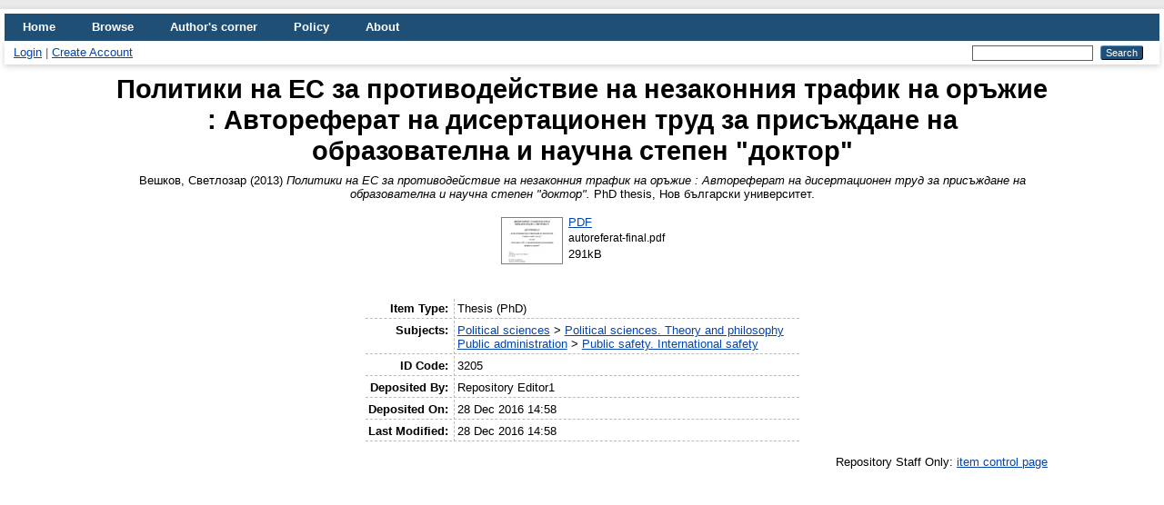

--- FILE ---
content_type: text/html; charset=utf-8
request_url: https://eprints.nbu.bg/id/eprint/3205/
body_size: 4069
content:
<!DOCTYPE html PUBLIC "-//W3C//DTD XHTML 1.0 Transitional//EN" "http://www.w3.org/TR/xhtml1/DTD/xhtml1-transitional.dtd">
<html xmlns="http://www.w3.org/1999/xhtml" lang="en">
  <head>
    <meta http-equiv="X-UA-Compatible" content="IE=edge" />
    <title> Политики на ЕС за противодействие на незаконния трафик на оръжие : Автореферат на дисертационен труд за присъждане на образователна и научна степен "доктор"  - NBU</title>
    <link rel="icon" href="/favicon.ico" type="image/x-icon" />
    <link rel="shortcut icon" href="/favicon.ico" type="image/x-icon" />
    <meta name="eprints.eprintid" content="3205" />
<meta name="eprints.rev_number" content="13" />
<meta name="eprints.eprint_status" content="archive" />
<meta name="eprints.userid" content="8651" />
<meta name="eprints.dir" content="disk0/00/00/32/05" />
<meta name="eprints.datestamp" content="2016-12-28 14:58:49" />
<meta name="eprints.lastmod" content="2016-12-28 14:58:49" />
<meta name="eprints.status_changed" content="2016-12-28 14:58:49" />
<meta name="eprints.type" content="thesis" />
<meta name="eprints.metadata_visibility" content="show" />
<meta name="eprints.creators_name" content="Вешков, Светлозар" />
<meta name="eprints.title" content="Политики на ЕС за противодействие на незаконния трафик на оръжие : Автореферат на дисертационен труд за присъждане на образователна и научна степен &quot;доктор&quot;" />
<meta name="eprints.ispublished" content="unpub" />
<meta name="eprints.subjects" content="POP" />
<meta name="eprints.subjects" content="PUPS" />
<meta name="eprints.divisions" content="RSSC" />
<meta name="eprints.date" content="2013" />
<meta name="eprints.date_type" content="published" />
<meta name="eprints.full_text_status" content="public" />
<meta name="eprints.pages" content="36" />
<meta name="eprints.institution" content="Нов български университет" />
<meta name="eprints.department" content="Национална и международна сигурност" />
<meta name="eprints.thesis_type" content="phd" />
<meta name="eprints.Language" content="Bulgarian" />
<meta name="eprints.citation" content="  Вешков, Светлозар  (2013) Политики на ЕС за противодействие на незаконния трафик на оръжие : Автореферат на дисертационен труд за присъждане на образователна и научна степен &quot;доктор&quot;.  PhD thesis, Нов български университет.   " />
<meta name="eprints.document_url" content="https://eprints.nbu.bg/id/eprint/3205/1/autoreferat-final.pdf" />
<link rel="schema.DC" href="http://purl.org/DC/elements/1.0/" />
<meta name="DC.relation" content="https://eprints.nbu.bg/id/eprint/3205/" />
<meta name="DC.title" content="Политики на ЕС за противодействие на незаконния трафик на оръжие : Автореферат на дисертационен труд за присъждане на образователна и научна степен &quot;доктор&quot;" />
<meta name="DC.creator" content="Вешков, Светлозар" />
<meta name="DC.subject" content="Political sciences. Theory and philosophy" />
<meta name="DC.subject" content="Public safety. International safety" />
<meta name="DC.date" content="2013" />
<meta name="DC.type" content="Thesis" />
<meta name="DC.type" content="NonPeerReviewed" />
<meta name="DC.format" content="application/pdf" />
<meta name="DC.language" content="en" />
<meta name="DC.identifier" content="https://eprints.nbu.bg/id/eprint/3205/1/autoreferat-final.pdf" />
<meta name="DC.identifier" content="  Вешков, Светлозар  (2013) Политики на ЕС за противодействие на незаконния трафик на оръжие : Автореферат на дисертационен труд за присъждане на образователна и научна степен &quot;доктор&quot;.  PhD thesis, Нов български университет.   " />
<link rel="alternate" href="https://eprints.nbu.bg/cgi/export/eprint/3205/Refer/nbu-eprint-3205.refer" type="text/plain" title="Refer" />
<link rel="alternate" href="https://eprints.nbu.bg/cgi/export/eprint/3205/EndNote/nbu-eprint-3205.enw" type="text/plain; charset=utf-8" title="EndNote" />
<link rel="alternate" href="https://eprints.nbu.bg/cgi/export/eprint/3205/BibTeX/nbu-eprint-3205.bib" type="text/plain; charset=utf-8" title="BibTeX" />
<link rel="alternate" href="https://eprints.nbu.bg/cgi/export/eprint/3205/COinS/nbu-eprint-3205.txt" type="text/plain; charset=utf-8" title="OpenURL ContextObject in Span" />
<link rel="alternate" href="https://eprints.nbu.bg/cgi/export/eprint/3205/DC/nbu-eprint-3205.txt" type="text/plain; charset=utf-8" title="Dublin Core" />
<link rel="alternate" href="https://eprints.nbu.bg/cgi/export/eprint/3205/RDFN3/nbu-eprint-3205.n3" type="text/n3" title="RDF+N3" />
<link rel="alternate" href="https://eprints.nbu.bg/cgi/export/eprint/3205/MODS/nbu-eprint-3205.xml" type="text/xml; charset=utf-8" title="MODS" />
<link rel="alternate" href="https://eprints.nbu.bg/cgi/export/eprint/3205/Atom/nbu-eprint-3205.xml" type="application/atom+xml;charset=utf-8" title="Atom" />
<link rel="alternate" href="https://eprints.nbu.bg/cgi/export/eprint/3205/METS/nbu-eprint-3205.xml" type="text/xml; charset=utf-8" title="METS" />
<link rel="alternate" href="https://eprints.nbu.bg/cgi/export/eprint/3205/RDFXML/nbu-eprint-3205.rdf" type="application/rdf+xml" title="RDF+XML" />
<link rel="alternate" href="https://eprints.nbu.bg/cgi/export/eprint/3205/RIS/nbu-eprint-3205.ris" type="text/plain" title="Reference Manager" />
<link rel="alternate" href="https://eprints.nbu.bg/cgi/export/eprint/3205/JSON/nbu-eprint-3205.js" type="application/json; charset=utf-8" title="JSON" />
<link rel="alternate" href="https://eprints.nbu.bg/cgi/export/eprint/3205/DIDL/nbu-eprint-3205.xml" type="text/xml; charset=utf-8" title="MPEG-21 DIDL" />
<link rel="alternate" href="https://eprints.nbu.bg/cgi/export/eprint/3205/RDFNT/nbu-eprint-3205.nt" type="text/plain" title="RDF+N-Triples" />
<link rel="alternate" href="https://eprints.nbu.bg/cgi/export/eprint/3205/HTML/nbu-eprint-3205.html" type="text/html; charset=utf-8" title="HTML Citation" />
<link rel="alternate" href="https://eprints.nbu.bg/cgi/export/eprint/3205/Simple/nbu-eprint-3205.txt" type="text/plain; charset=utf-8" title="Simple Metadata" />
<link rel="alternate" href="https://eprints.nbu.bg/cgi/export/eprint/3205/XML/nbu-eprint-3205.xml" type="application/vnd.eprints.data+xml; charset=utf-8" title="EP3 XML" />
<link rel="alternate" href="https://eprints.nbu.bg/cgi/export/eprint/3205/CSV/nbu-eprint-3205.csv" type="text/csv; charset=utf-8" title="Multiline CSV" />
<link rel="alternate" href="https://eprints.nbu.bg/cgi/export/eprint/3205/ContextObject/nbu-eprint-3205.xml" type="text/xml; charset=utf-8" title="OpenURL ContextObject" />
<link rel="alternate" href="https://eprints.nbu.bg/cgi/export/eprint/3205/Text/nbu-eprint-3205.txt" type="text/plain; charset=utf-8" title="ASCII Citation" />
<link rel="Top" href="https://eprints.nbu.bg/" />
    <link rel="Sword" href="https://eprints.nbu.bg/sword-app/servicedocument" />
    <link rel="SwordDeposit" href="https://eprints.nbu.bg/id/contents" />
    <link rel="Search" type="text/html" href="https://eprints.nbu.bg/cgi/search" />
    <link rel="Search" type="application/opensearchdescription+xml" href="https://eprints.nbu.bg/cgi/opensearchdescription" title="NBU" />
    <script type="text/javascript">
// <![CDATA[
var eprints_http_root = "https://eprints.nbu.bg";
var eprints_http_cgiroot = "https://eprints.nbu.bg/cgi";
var eprints_oai_archive_id = "eprints.nbu.bg";
var eprints_logged_in = false;
var eprints_logged_in_userid = 0; 
var eprints_logged_in_username = ""; 
var eprints_logged_in_usertype = ""; 
// ]]></script>
    <style type="text/css">.ep_logged_in { display: none }</style>
    <link rel="stylesheet" type="text/css" href="/style/auto-3.4.3.css" />
    <script type="text/javascript" src="/javascript/auto-3.4.3.js">
//padder
</script>
    <!--[if lte IE 6]>
        <link rel="stylesheet" type="text/css" href="/style/ie6.css" />
   <![endif]-->
    <meta name="Generator" content="EPrints 3.4.3" />
    <meta http-equiv="Content-Type" content="text/html; charset=UTF-8" />
    <meta http-equiv="Content-Language" content="en" />
    
    <!-- Matomo -->
<script>
  var _paq = window._paq = window._paq || [];
  /* tracker methods like "setCustomDimension" should be called before "trackPageView" */
  _paq.push(["setDocumentTitle", document.domain + "/" + document.title]);
  _paq.push(["setCookieDomain", "*.eprints.nbu.bg"]);
  _paq.push(["setDomains", ["*.eprints.nbu.bg","*.eprints.nbu.bg"]]);
  _paq.push(["enableCrossDomainLinking"]);
  _paq.push(['trackPageView']);
  _paq.push(['enableLinkTracking']);
  (function() {
    var u="https://matomo.nbu.bg/";
    _paq.push(['setTrackerUrl', u+'matomo.php']);
    _paq.push(['setSiteId', '2']);
    var d=document, g=d.createElement('script'), s=d.getElementsByTagName('script')[0];
    g.async=true; g.src=u+'matomo.js'; s.parentNode.insertBefore(g,s);
  })();
</script>
<noscript><p><img src="https://matomo.nbu.bg/matomo.php?idsite=2&amp;rec=1" style="border:0;" alt="" /></p></noscript>
<!-- End Matomo Code -->
  </head>
  <body>
    
    <div id="wrapper">
      <header>
        <div class="ep_tm_header ep_noprint">
          <nav aria-label="Main Navigation">
            <ul role="menu" class="ep_tm_menu">
              <li>
                <a href="/" title="Go to start page!" role="menuitem">
                  Home
                </a>
              </li>
             
              <li>
                <a href="/view/" title="Browse the items using prepared lists!" role="menuitem" menu="ep_tm_menu_browse" aria-owns="ep_tm_menu_browse">
                  Browse
                </a>
                <ul role="menu" id="ep_tm_menu_browse" style="display:none;">
                  <li>
                    <a href="/view/year/" role="menuitem">
                      Browse by 
                      Year
                    </a>
                  </li>
                  <li>
                    <a href="/view/subjects/" role="menuitem">
                      Browse by 
                      Subject
                    </a>
                  </li>
                  <li>
                    <a href="/view/divisions/" role="menuitem">
                      Browse by 
                      Departments
                    </a>
                  </li>
                  <li>
                    <a href="/view/creators/" role="menuitem">
                      Browse by 
                      Author
                    </a>
                  </li>
                </ul>
              </li>
              <li><a href="http://eprints.nbu.bg/news.html">Author's corner</a></li>
              <li><a href="http://eprints.nbu.bg/rules.html">Policy</a></li>  
               <li>
                <a href="/information.html" title="Get some detailed repository information!" role="menuitem">
                  About
                </a>
              </li>
            </ul>
          </nav>
        
          <div class="ep_tm_searchbar">
            <div>
              <a href="https://eprints.nbu.bg/cgi/users/home">Login</a> | <a href="https://eprints.nbu.bg/cgi/register">Create Account</a>
            </div>
            <div>
              
              <form method="get" accept-charset="utf-8" action="/cgi/search" style="display:inline" role="search" aria-label="Publication simple search">
                <input class="ep_tm_searchbarbox" size="20" type="text" name="q" aria-labelledby="searchbutton" />
                <input class="ep_tm_searchbarbutton" value="Search" type="submit" name="_action_search" id="searchbutton" />
                <input type="hidden" name="_action_search" value="Search" />
                <input type="hidden" name="_order" value="bytitle" />
                <input type="hidden" name="basic_srchtype" value="ALL" />
                <input type="hidden" name="_satisfyall" value="ALL" />
              </form>
            </div>
          </div>
        </div>
      </header>

      <div id="main_content">
        <div class="ep_tm_page_content">
          <h1 id="page-title" class="ep_tm_pagetitle">
            

Политики на ЕС за противодействие на незаконния трафик на оръжие : Автореферат на дисертационен труд за присъждане на образователна и научна степен "доктор"


          </h1>
          <div class="ep_summary_content"><div class="ep_summary_content_left"></div><div class="ep_summary_content_right"></div><div class="ep_summary_content_top"></div><div class="ep_summary_content_main"><p class="ep_block" style="margin-bottom: 1em">


    <span class="person_name">Вешков, Светлозар</span>
  

(2013)

<em>Политики на ЕС за противодействие на незаконния трафик на оръжие : Автореферат на дисертационен труд за присъждане на образователна и научна степен "доктор".</em>


    PhD thesis, Нов български университет.
  



</p><p class="ep_block" style="margin-bottom: 1em"></p><table class="ep_block" style="margin-bottom: 1em"><tr><td valign="top" style="text-align:center"><a href="https://eprints.nbu.bg/3205/1/autoreferat-final.pdf" onmouseout="EPJS_HidePreview( event, 'doc_preview_14134', 'right' );" onfocus="EPJS_ShowPreview( event, 'doc_preview_14134', 'right' );" onmouseover="EPJS_ShowPreview( event, 'doc_preview_14134', 'right' );" onblur="EPJS_HidePreview( event, 'doc_preview_14134', 'right' );" class="ep_document_link"><img class="ep_doc_icon" alt="[thumbnail of autoreferat-final.pdf]" src="https://eprints.nbu.bg/3205/1.hassmallThumbnailVersion/autoreferat-final.pdf" border="0" /></a><div id="doc_preview_14134" class="ep_preview"><div><div><span><img class="ep_preview_image" id="doc_preview_14134_img" alt="" src="https://eprints.nbu.bg/3205/1.haspreviewThumbnailVersion/autoreferat-final.pdf" border="0" /><div class="ep_preview_title">Preview</div></span></div></div></div></td><td valign="top">

<!-- document citation -->


<span class="ep_document_citation">
<a class="ep_document_link" href="https://eprints.nbu.bg/id/eprint/3205/1/autoreferat-final.pdf"><span class="document_format">PDF</span></a>
<br /><span class="document_filename">autoreferat-final.pdf</span>



</span>

<br />291kB</td></tr></table><br /><table class="ep_block" style="margin-bottom: 1em" border="0" cellpadding="3"><tr><th valign="top" class="ep_row">Item Type:</th><td valign="top" class="ep_row">Thesis (PhD)</td></tr><tr><th valign="top" class="ep_row">Subjects:</th><td valign="top" class="ep_row"><a href="https://eprints.nbu.bg/view/subjects/PO.html">Political sciences</a> &gt; <a href="https://eprints.nbu.bg/view/subjects/POP.html">Political sciences. Theory and philosophy</a><br /><a href="https://eprints.nbu.bg/view/subjects/PU.html">Public administration</a> &gt; <a href="https://eprints.nbu.bg/view/subjects/PUPS.html">Public safety. International safety</a></td></tr><tr><th valign="top" class="ep_row">ID Code:</th><td valign="top" class="ep_row">3205</td></tr><tr><th valign="top" class="ep_row">Deposited By:</th><td valign="top" class="ep_row">
      

<span class="ep_name_citation"><span class="person_name">Repository Editor1</span></span>


</td></tr><tr><th valign="top" class="ep_row">Deposited On:</th><td valign="top" class="ep_row">28 Dec 2016 14:58</td></tr><tr><th valign="top" class="ep_row">Last Modified:</th><td valign="top" class="ep_row">28 Dec 2016 14:58</td></tr></table><p align="right">Repository Staff Only: <a href="https://eprints.nbu.bg/cgi/users/home?screen=EPrint::View&amp;eprintid=3205">item control page</a></p></div><div class="ep_summary_content_bottom"></div><div class="ep_summary_content_after"></div></div>
        </div>
      </div>

      <footer>
        <div class="ep_tm_footer ep_noprint">
          <span>NBU is powered by <em>EPrints 3.4</em> which is developed by the <a href="https://www.ecs.soton.ac.uk/">School of Electronics and Computer Science</a> at the University of Southampton. <a href="/eprints/">About EPrints</a> | <a href="/accessibility/">Accessibility</a></span>
          <div class="ep_tm_eprints_logo">
            <a rel="external" href="https://eprints.org/software/">
              <img alt="EPrints Logo" src="/images/eprintslogo.png" /><img alt="EPrints Publications Flavour Logo" src="/images/flavour.png" style="width: 28px" />
            </a>
          </div>
        </div>
      </footer>
    </div> <!-- wrapper -->
 </body>
</html>